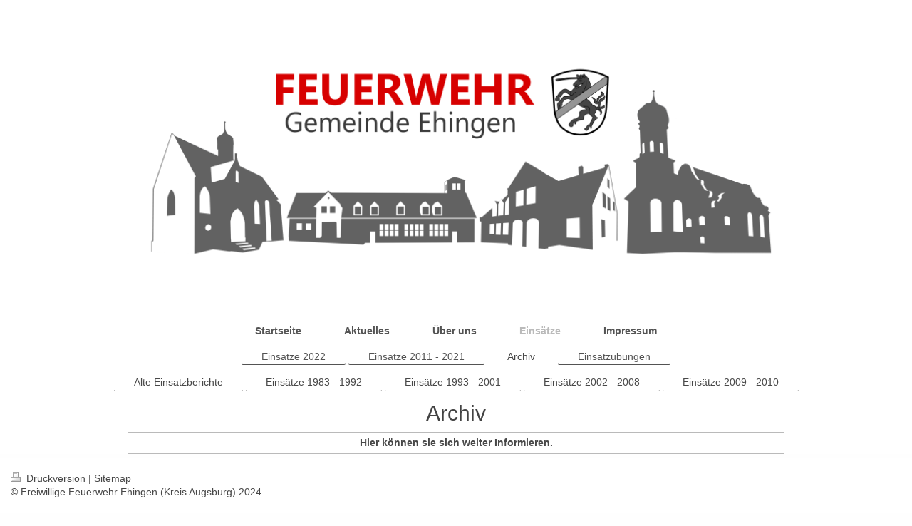

--- FILE ---
content_type: text/html; charset=UTF-8
request_url: https://www.feuerwehr-ehingen.de/eins%C3%A4tze/archiv/
body_size: 3616
content:
<!DOCTYPE html>
<html lang="de"  ><head prefix="og: http://ogp.me/ns# fb: http://ogp.me/ns/fb# business: http://ogp.me/ns/business#">
    <meta http-equiv="Content-Type" content="text/html; charset=utf-8"/>
    <meta name="generator" content="IONOS MyWebsite"/>
        
    <link rel="dns-prefetch" href="//cdn.website-start.de/"/>
    <link rel="dns-prefetch" href="//102.mod.mywebsite-editor.com"/>
    <link rel="dns-prefetch" href="https://102.sb.mywebsite-editor.com/"/>
    <link rel="shortcut icon" href="https://www.feuerwehr-ehingen.de/s/misc/favicon.png?1491569338"/>
        <link rel="apple-touch-icon" href="https://www.feuerwehr-ehingen.de/s/misc/touchicon.png?1491569281"/>
        <title>Freiwillige Feuerwehr Ehingen - Archiv</title>
    
    <style type="text/css">@media screen and (min-device-width: 1024px) {
            .mediumScreenDisabled { display:block }
            .smallScreenDisabled { display:block }
        }
        @media screen and (max-device-width: 1024px) { .mediumScreenDisabled { display:none } }
        @media screen and (max-device-width: 568px) { .smallScreenDisabled { display:none } }
                @media screen and (min-width: 1024px) {
            .mobilepreview .mediumScreenDisabled { display:block }
            .mobilepreview .smallScreenDisabled { display:block }
        }
        @media screen and (max-width: 1024px) { .mobilepreview .mediumScreenDisabled { display:none } }
        @media screen and (max-width: 568px) { .mobilepreview .smallScreenDisabled { display:none } }</style>
    <meta name="viewport" content="width=1025"/>

<meta name="format-detection" content="telephone=no"/>
        <meta name="keywords" content="Feuerwehr Ehingen"/>
            <meta name="description" content="Neue Seite"/>
            <meta name="robots" content="index,follow"/>
        <link href="//cdn.website-start.de/templates/2134/style.css?1763478093678" rel="stylesheet" type="text/css"/>
    <link href="https://www.feuerwehr-ehingen.de/s/style/theming.css?1707392979" rel="stylesheet" type="text/css"/>
    <link href="//cdn.website-start.de/app/cdn/min/group/web.css?1763478093678" rel="stylesheet" type="text/css"/>
<link href="//cdn.website-start.de/app/cdn/min/moduleserver/css/de_DE/common,shoppingbasket?1763478093678" rel="stylesheet" type="text/css"/>
    <link href="//cdn.website-start.de/app/cdn/min/group/mobilenavigation.css?1763478093678" rel="stylesheet" type="text/css"/>
    <link href="https://102.sb.mywebsite-editor.com/app/logstate2-css.php?site=809568247&amp;t=1768522867" rel="stylesheet" type="text/css"/>

<script type="text/javascript">
    /* <![CDATA[ */
var stagingMode = '';
    /* ]]> */
</script>
<script src="https://102.sb.mywebsite-editor.com/app/logstate-js.php?site=809568247&amp;t=1768522867"></script>

    <link href="//cdn.website-start.de/templates/2134/print.css?1763478093678" rel="stylesheet" media="print" type="text/css"/>
    <script type="text/javascript">
    /* <![CDATA[ */
    var systemurl = 'https://102.sb.mywebsite-editor.com/';
    var webPath = '/';
    var proxyName = '';
    var webServerName = 'www.feuerwehr-ehingen.de';
    var sslServerUrl = 'https://www.feuerwehr-ehingen.de';
    var nonSslServerUrl = 'http://www.feuerwehr-ehingen.de';
    var webserverProtocol = 'http://';
    var nghScriptsUrlPrefix = '//102.mod.mywebsite-editor.com';
    var sessionNamespace = 'DIY_SB';
    var jimdoData = {
        cdnUrl:  '//cdn.website-start.de/',
        messages: {
            lightBox: {
    image : 'Bild',
    of: 'von'
}

        },
        isTrial: 0,
        pageId: 924561894    };
    var script_basisID = "809568247";

    diy = window.diy || {};
    diy.web = diy.web || {};

        diy.web.jsBaseUrl = "//cdn.website-start.de/s/build/";

    diy.context = diy.context || {};
    diy.context.type = diy.context.type || 'web';
    /* ]]> */
</script>

<script type="text/javascript" src="//cdn.website-start.de/app/cdn/min/group/web.js?1763478093678" crossorigin="anonymous"></script><script type="text/javascript" src="//cdn.website-start.de/s/build/web.bundle.js?1763478093678" crossorigin="anonymous"></script><script type="text/javascript" src="//cdn.website-start.de/app/cdn/min/group/mobilenavigation.js?1763478093678" crossorigin="anonymous"></script><script src="//cdn.website-start.de/app/cdn/min/moduleserver/js/de_DE/common,shoppingbasket?1763478093678"></script>
<script type="text/javascript" src="https://cdn.website-start.de/proxy/apps/us0gee/resource/dependencies/"></script><script type="text/javascript">
                    if (typeof require !== 'undefined') {
                        require.config({
                            waitSeconds : 10,
                            baseUrl : 'https://cdn.website-start.de/proxy/apps/us0gee/js/'
                        });
                    }
                </script><script type="text/javascript">if (window.jQuery) {window.jQuery_1and1 = window.jQuery;}</script>

<script type="text/javascript">
//<![CDATA[
  window.CookieHinweis_options = {
  message: 'Diese Website nutzt Cookies, um bestmögliche Funktionalität bieten zu können.',
  agree: 'Ok, verstanden',
  learnMore: 'Mehr Infos',
  link: 'https://www.feuerwehr-ehingen.de/impressum/', /* Link zu den eigenen Datenschutzbestimmungen */
  theme: 'dunkel-unten' /* weitere Theme-Optionen sind dunkel-oben oder hell-unten-rechts */
 };
//]]>
</script>

<script type="text/javascript" src="https://s3.eu-central-1.amazonaws.com/website-tutor/cookiehinweis/script.js">
</script>
<script type="text/javascript">if (window.jQuery_1and1) {window.jQuery = window.jQuery_1and1;}</script>
<script type="text/javascript" src="//cdn.website-start.de/app/cdn/min/group/pfcsupport.js?1763478093678" crossorigin="anonymous"></script>    <meta property="og:type" content="business.business"/>
    <meta property="og:url" content="https://www.feuerwehr-ehingen.de/einsätze/archiv/"/>
    <meta property="og:title" content="Freiwillige Feuerwehr Ehingen - Archiv"/>
            <meta property="og:description" content="Neue Seite"/>
                <meta property="og:image" content="https://www.feuerwehr-ehingen.de/s/misc/logo.png?t=1765040889"/>
        <meta property="business:contact_data:country_name" content="Deutschland"/>
    
    
    
    
    
    
    
    
</head>


<body class="body diyBgActive  cc-pagemode-default diyfeNoSidebar diy-layout-fullWidth diy-market-de_DE" data-pageid="924561894" id="page-924561894">
    
    <div class="diyw">
        <div class="diyweb">
<div class="diywebGutter">
<div class="diywebHeader diyfeCA diyfeCA2">

<div class="diywebHeader-item diywebMobileNavigation">

<nav id="diyfeMobileNav" class="diyfeCA diyfeCA2" role="navigation">
    <a title="Navigation aufklappen/zuklappen">Navigation aufklappen/zuklappen</a>
    <ul class="mainNav1"><li class=" hasSubNavigation"><a data-page-id="924155713" href="https://www.feuerwehr-ehingen.de/" class=" level_1"><span>Startseite</span></a></li><li class=" hasSubNavigation"><a data-page-id="920380793" href="https://www.feuerwehr-ehingen.de/aktuelles/" class=" level_1"><span>Aktuelles</span></a></li><li class=" hasSubNavigation"><a data-page-id="920380794" href="https://www.feuerwehr-ehingen.de/über-uns/" class=" level_1"><span>Über uns</span></a><span class="diyfeDropDownSubOpener">&nbsp;</span><div class="diyfeDropDownSubList diyfeCA diyfeCA3"><ul class="mainNav2"><li class=" hasSubNavigation"><a data-page-id="924661414" href="https://www.feuerwehr-ehingen.de/über-uns/first-responder/" class=" level_2"><span>First Responder</span></a><span class="diyfeDropDownSubOpener">&nbsp;</span><div class="diyfeDropDownSubList diyfeCA diyfeCA3"><ul class="mainNav3"><li class=" hasSubNavigation"><a data-page-id="924662317" href="https://www.feuerwehr-ehingen.de/über-uns/first-responder/unsere-spender/" class=" level_3"><span>Unsere Spender</span></a></li></ul></div></li><li class=" hasSubNavigation"><a data-page-id="924561911" href="https://www.feuerwehr-ehingen.de/über-uns/verein/" class=" level_2"><span>Verein</span></a></li><li class=" hasSubNavigation"><a data-page-id="920381600" href="https://www.feuerwehr-ehingen.de/über-uns/organisation/" class=" level_2"><span>Organisation</span></a></li><li class=" hasSubNavigation"><a data-page-id="924561900" href="https://www.feuerwehr-ehingen.de/über-uns/jugend/" class=" level_2"><span>Jugend</span></a><div class="diyfeDropDownSubList diyfeCA diyfeCA3"><ul class="mainNav3"></ul></div></li></ul></div></li><li class="parent hasSubNavigation"><a data-page-id="920382701" href="https://www.feuerwehr-ehingen.de/einsätze/" class="parent level_1"><span>Einsätze</span></a><span class="diyfeDropDownSubOpener">&nbsp;</span><div class="diyfeDropDownSubList diyfeCA diyfeCA3"><ul class="mainNav2"><li class=" hasSubNavigation"><a data-page-id="924665786" href="https://www.feuerwehr-ehingen.de/einsätze/einsätze-2022/" class=" level_2"><span>Einsätze 2022</span></a><div class="diyfeDropDownSubList diyfeCA diyfeCA3"><ul class="mainNav3"></ul></div></li><li class=" hasSubNavigation"><a data-page-id="924625038" href="https://www.feuerwehr-ehingen.de/einsätze/einsätze-2011-2021/" class=" level_2"><span>Einsätze 2011 - 2021</span></a><span class="diyfeDropDownSubOpener">&nbsp;</span><div class="diyfeDropDownSubList diyfeCA diyfeCA3"><ul class="mainNav3"><li class=" hasSubNavigation"><a data-page-id="924655963" href="https://www.feuerwehr-ehingen.de/einsätze/einsätze-2011-2021/einsätze-2021/" class=" level_3"><span>Einsätze 2021</span></a></li><li class=" hasSubNavigation"><a data-page-id="924640449" href="https://www.feuerwehr-ehingen.de/einsätze/einsätze-2011-2021/einsätze-2020/" class=" level_3"><span>Einsätze 2020</span></a></li><li class=" hasSubNavigation"><a data-page-id="924625037" href="https://www.feuerwehr-ehingen.de/einsätze/einsätze-2011-2021/einsätze-2019/" class=" level_3"><span>Einsätze 2019</span></a></li><li class=" hasSubNavigation"><a data-page-id="924597445" href="https://www.feuerwehr-ehingen.de/einsätze/einsätze-2011-2021/einsätze-2018/" class=" level_3"><span>Einsätze 2018</span></a></li><li class=" hasSubNavigation"><a data-page-id="924556607" href="https://www.feuerwehr-ehingen.de/einsätze/einsätze-2011-2021/einsätze-2017/" class=" level_3"><span>Einsätze 2017</span></a></li><li class=" hasSubNavigation"><a data-page-id="924488986" href="https://www.feuerwehr-ehingen.de/einsätze/einsätze-2011-2021/einsätze-2016/" class=" level_3"><span>Einsätze 2016</span></a></li><li class=" hasSubNavigation"><a data-page-id="924406288" href="https://www.feuerwehr-ehingen.de/einsätze/einsätze-2011-2021/einsätze-2015/" class=" level_3"><span>Einsätze 2015</span></a></li><li class=" hasSubNavigation"><a data-page-id="924228836" href="https://www.feuerwehr-ehingen.de/einsätze/einsätze-2011-2021/einsätze-2014/" class=" level_3"><span>Einsätze 2014</span></a></li><li class=" hasSubNavigation"><a data-page-id="923921677" href="https://www.feuerwehr-ehingen.de/einsätze/einsätze-2011-2021/einsätze-2013/" class=" level_3"><span>Einsätze  2013</span></a></li><li class=" hasSubNavigation"><a data-page-id="920442770" href="https://www.feuerwehr-ehingen.de/einsätze/einsätze-2011-2021/einsätze-2012/" class=" level_3"><span>Einsätze 2012</span></a></li><li class=" hasSubNavigation"><a data-page-id="920442304" href="https://www.feuerwehr-ehingen.de/einsätze/einsätze-2011-2021/einsätze-2011/" class=" level_3"><span>Einsätze 2011</span></a></li></ul></div></li><li class="current hasSubNavigation"><a data-page-id="924561894" href="https://www.feuerwehr-ehingen.de/einsätze/archiv/" class="current level_2"><span>Archiv</span></a><span class="diyfeDropDownSubOpener">&nbsp;</span><div class="diyfeDropDownSubList diyfeCA diyfeCA3"><ul class="mainNav3"><li class=" hasSubNavigation"><a data-page-id="920595355" href="https://www.feuerwehr-ehingen.de/einsätze/archiv/alte-einsatzberichte/" class=" level_3"><span>Alte Einsatzberichte</span></a></li><li class=" hasSubNavigation"><a data-page-id="924199051" href="https://www.feuerwehr-ehingen.de/einsätze/archiv/einsätze-1983-1992/" class=" level_3"><span>Einsätze 1983 - 1992</span></a></li><li class=" hasSubNavigation"><a data-page-id="924197859" href="https://www.feuerwehr-ehingen.de/einsätze/archiv/einsätze-1993-2001/" class=" level_3"><span>Einsätze 1993 - 2001</span></a></li><li class=" hasSubNavigation"><a data-page-id="924197861" href="https://www.feuerwehr-ehingen.de/einsätze/archiv/einsätze-2002-2008/" class=" level_3"><span>Einsätze 2002 - 2008</span></a></li><li class=" hasSubNavigation"><a data-page-id="924197863" href="https://www.feuerwehr-ehingen.de/einsätze/archiv/einsätze-2009-2010/" class=" level_3"><span>Einsätze 2009 - 2010</span></a></li></ul></div></li><li class=" hasSubNavigation"><a data-page-id="924634367" href="https://www.feuerwehr-ehingen.de/einsätze/einsatzübungen/" class=" level_2"><span>Einsatzübungen</span></a></li></ul></div></li><li class=" hasSubNavigation"><a data-page-id="920461834" href="https://www.feuerwehr-ehingen.de/impressum/" class=" level_1"><span>Impressum</span></a><span class="diyfeDropDownSubOpener">&nbsp;</span><div class="diyfeDropDownSubList diyfeCA diyfeCA3"><ul class="mainNav2"><li class=" hasSubNavigation"><a data-page-id="920461083" href="https://www.feuerwehr-ehingen.de/impressum/kontakt/" class=" level_2"><span>Kontakt</span></a></li></ul></div></li></ul></nav>
</div>
<div class="diywebHeader-item diywebLogoArea">

    <style type="text/css" media="all">
        /* <![CDATA[ */
                .diyw #website-logo {
            text-align: center !important;
                        padding: 4px 0;
                    }
        
                /* ]]> */
    </style>

    <div id="website-logo">
            <a href="https://www.feuerwehr-ehingen.de/"><img class="website-logo-image" width="2600" src="https://www.feuerwehr-ehingen.de/s/misc/logo.png?t=1765040890" alt=""/></a>

            
            </div>


</div>

<div class="diywebHeader-item diywebDesktopNavigation">
<div class="diywebMainNavigation">
<div class="webnavigation"><ul id="mainNav1" class="mainNav1"><li class="navTopItemGroup_1"><a data-page-id="924155713" href="https://www.feuerwehr-ehingen.de/" class="level_1"><span>Startseite</span></a></li><li class="navTopItemGroup_2"><a data-page-id="920380793" href="https://www.feuerwehr-ehingen.de/aktuelles/" class="level_1"><span>Aktuelles</span></a></li><li class="navTopItemGroup_3"><a data-page-id="920380794" href="https://www.feuerwehr-ehingen.de/über-uns/" class="level_1"><span>Über uns</span></a></li><li class="navTopItemGroup_4"><a data-page-id="920382701" href="https://www.feuerwehr-ehingen.de/einsätze/" class="parent level_1"><span>Einsätze</span></a></li><li class="navTopItemGroup_5"><a data-page-id="920461834" href="https://www.feuerwehr-ehingen.de/impressum/" class="level_1"><span>Impressum</span></a></li></ul></div>
<div class="webnavigation"><ul id="mainNav2" class="mainNav2"><li class="navTopItemGroup_0"><a data-page-id="924665786" href="https://www.feuerwehr-ehingen.de/einsätze/einsätze-2022/" class="level_2"><span>Einsätze 2022</span></a></li><li class="navTopItemGroup_0"><a data-page-id="924625038" href="https://www.feuerwehr-ehingen.de/einsätze/einsätze-2011-2021/" class="level_2"><span>Einsätze 2011 - 2021</span></a></li><li class="navTopItemGroup_0"><a data-page-id="924561894" href="https://www.feuerwehr-ehingen.de/einsätze/archiv/" class="current level_2"><span>Archiv</span></a></li><li class="navTopItemGroup_0"><a data-page-id="924634367" href="https://www.feuerwehr-ehingen.de/einsätze/einsatzübungen/" class="level_2"><span>Einsatzübungen</span></a></li></ul></div>
<div class="webnavigation"><ul id="mainNav3" class="mainNav3"><li class="navTopItemGroup_0"><a data-page-id="920595355" href="https://www.feuerwehr-ehingen.de/einsätze/archiv/alte-einsatzberichte/" class="level_3"><span>Alte Einsatzberichte</span></a></li><li class="navTopItemGroup_0"><a data-page-id="924199051" href="https://www.feuerwehr-ehingen.de/einsätze/archiv/einsätze-1983-1992/" class="level_3"><span>Einsätze 1983 - 1992</span></a></li><li class="navTopItemGroup_0"><a data-page-id="924197859" href="https://www.feuerwehr-ehingen.de/einsätze/archiv/einsätze-1993-2001/" class="level_3"><span>Einsätze 1993 - 2001</span></a></li><li class="navTopItemGroup_0"><a data-page-id="924197861" href="https://www.feuerwehr-ehingen.de/einsätze/archiv/einsätze-2002-2008/" class="level_3"><span>Einsätze 2002 - 2008</span></a></li><li class="navTopItemGroup_0"><a data-page-id="924197863" href="https://www.feuerwehr-ehingen.de/einsätze/archiv/einsätze-2009-2010/" class="level_3"><span>Einsätze 2009 - 2010</span></a></li></ul></div>
</div>
</div>
</div>
</div>

<div class="diywebContent">
<div class="diywebGutter">
<div class="diywebMain">
<div class="diyfeCA diyfeCA1">

        <div id="content_area">
        	<div id="content_start"></div>
        	
        
        <div id="matrix_1027049840" class="sortable-matrix" data-matrixId="1027049840"><div class="n module-type-header diyfeLiveArea "> <h1><span class="diyfeDecoration">Archiv</span></h1> </div><div class="n module-type-hr diyfeLiveArea "> <div style="padding: 0px 0px">
    <div class="hr"></div>
</div>
 </div><div class="n module-type-text diyfeLiveArea "> <p style="text-align:center;"><strong>Hier können sie sich weiter Informieren.</strong></p> </div><div class="n module-type-hr diyfeLiveArea "> <div style="padding: 0px 0px">
    <div class="hr"></div>
</div>
 </div></div>
        
        
        </div>
</div>
</div>
<div class="diywebSecondary diyfeCA diyfeCA3">
<div class="diywebGutter">

</div>

</div>
</div>
</div>


<div class="diywebGutter">
<div class="diywebFooter diyfeCA diyfeCA4">
<div class="diywebGutter">
<div id="contentfooter">
    <div class="leftrow">
                        <a rel="nofollow" href="javascript:window.print();">
                    <img class="inline" height="14" width="18" src="//cdn.website-start.de/s/img/cc/printer.gif" alt=""/>
                    Druckversion                </a> <span class="footer-separator">|</span>
                <a href="https://www.feuerwehr-ehingen.de/sitemap/">Sitemap</a>
                        <br/> © Freiwillige Feuerwehr Ehingen (Kreis Augsburg) 2024
            </div>
    <script type="text/javascript">
        window.diy.ux.Captcha.locales = {
            generateNewCode: 'Neuen Code generieren',
            enterCode: 'Bitte geben Sie den Code ein'
        };
        window.diy.ux.Cap2.locales = {
            generateNewCode: 'Neuen Code generieren',
            enterCode: 'Bitte geben Sie den Code ein'
        };
    </script>
    <div class="rightrow">
                
                <span class="loggedin">
            <a rel="nofollow" id="logout" href="https://102.sb.mywebsite-editor.com/app/cms/logout.php">Logout</a> <span class="footer-separator">|</span>
            <a rel="nofollow" id="edit" href="https://102.sb.mywebsite-editor.com/app/809568247/924561894/">Seite bearbeiten</a>
        </span>
    </div>
</div>


</div>
</div>
</div>
</div>
    </div>

    
    </body>


<!-- rendered at Sat, 06 Dec 2025 18:08:10 +0100 -->
</html>
